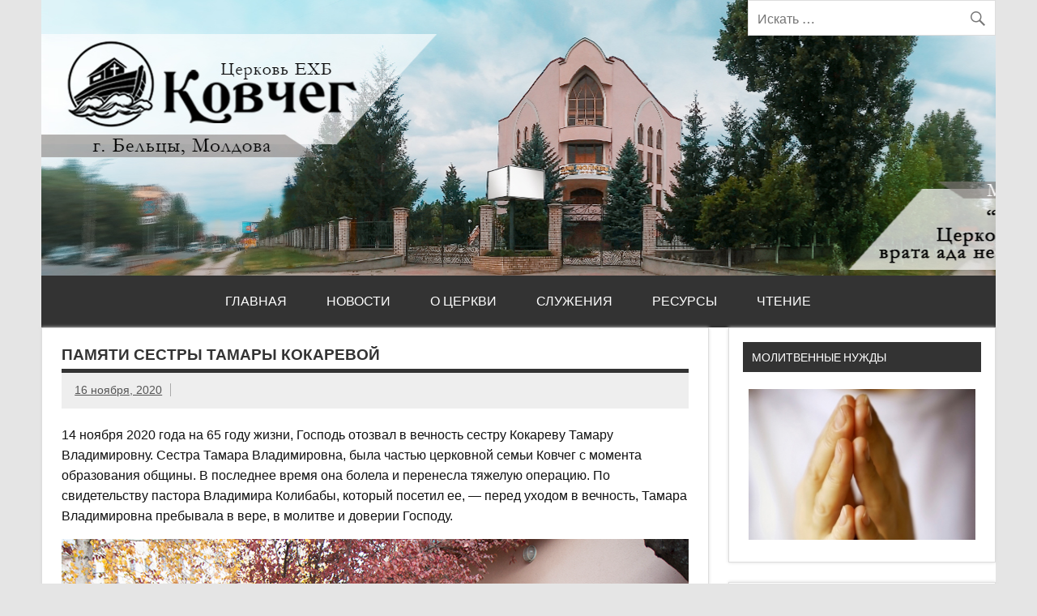

--- FILE ---
content_type: text/css
request_url: http://covceg.info/wp-content/themes/dynamic-news-lite/style.css?ver=1.6.4
body_size: 13753
content:
/*======================================
Theme Name: Dynamic News Lite
Theme URI: https://themezee.com/themes/dynamicnews/
Description: A responsive, multipurpose blogging and magazine theme with bold colors and fonts. It comes with a featured content slider and a magazine page template. Dynamic News is a trending theme on wordpress.com and we are sure you will like the WordPress.org version as well.
Version: 1.6.4
Author: ThemeZee
Author URI: https://themezee.com
Tags: two-columns, custom-background, custom-colors, custom-header, custom-menu, editor-style, rtl-language-support, blog, news, featured-image-header, featured-images, flexible-header, full-width-template, sticky-post, threaded-comments, translation-ready, theme-options, one-column, left-sidebar, right-sidebar, three-columns
Text Domain: dynamic-news-lite
Domain Path: /languages/
License: GNU General Public License v2.0
License URI: http://www.gnu.org/licenses/gpl-2.0.html
======================================*/


/* CSS Reset | http://meyerweb.com/eric/tools/css/reset/ | v2.0
-------------------------------------------------------------- */
html, body, div, span, applet, object, iframe, h1, h2, h3, h4, h5, h6, p, blockquote, pre,
a, abbr, acronym, address, big, cite, code, del, dfn, em, img, ins, kbd, q, s, samp,
small, strike, strong, sub, sup, tt, var, b, u, i, center, dl, dt, dd, ol, ul, li,
fieldset, form, label, legend, table, caption, tbody, tfoot, thead, tr, th, td,
article, aside, canvas, details, embed, figure, figcaption, footer, header, hgroup,
menu, nav, output, ruby, section, summary, time, mark, audio, video {
	margin: 0;
	padding: 0;
	border: 0;
	font-size: 100%;
	font: inherit;
	vertical-align: baseline;
}
/* HTML5 display-role reset for older browsers */
article, aside, details, figcaption, figure,
footer, header, hgroup, menu, nav, section {
	display: block;
}
body {
	line-height: 1;
}
ol, ul {
	list-style: none;
}
blockquote, q {
	quotes: none;
}
blockquote:before, blockquote:after,
q:before, q:after {
	content: '';
	content: none;
}
table {
	border-collapse: collapse;
	border-spacing: 0;
}

/* General Styles
-------------------------------------------------------------- */
html {
	font-size: 100.01%;
}
body {
	font-family: "Helvetica Neue", Helvetica, Arial, sans-serif;
	font-size: 1.0em;
	border: 0;
	color: #111;
	background-color: #e5e5e5;
}

/* Links */
a, a:link, a:visited{
	color: #e84747;
	text-decoration: none;
}
a:hover, a:active {
	text-decoration: underline;
}

/* Form Elements */
input, textarea {
	padding: 0.7em;
	background: #fff;
	border: 1px solid #ddd;
	font-size: 1.0em;
	color: #333;
	font-family: 'Ubuntu', Arial, Tahoma;
}
input[type="submit"] {
	border: none;
	color: #fff;
	background: #e84747;
}
input[type="submit"]:hover {
	background-color: #303030;
	cursor: pointer;
}

/* Clearing Floats */
.clearfix:before, .clearfix:after {
	content: " ";
	display: table;
}
.clearfix:after {
	clear: both;
}
.clearfix {
    *zoom: 1; /* For IE 6/7 only */
}

/* Make Form Elements responsive */
input, textarea, select {
	max-width: 100%;
}

/* Text meant only for screen readers. */
.screen-reader-text {
	clip: rect(1px, 1px, 1px, 1px);
	position: absolute !important;
	height: 1px;
	width: 1px;
	overflow: hidden;
}

.screen-reader-text:focus {
	background-color: #f1f1f1;
	border-radius: 3px;
	box-shadow: 0 0 2px 2px rgba(0, 0, 0, 0.6);
	clip: auto !important;
	color: #21759b;
	display: block;
	font-size: 14px;
	font-size: 0.875rem;
	font-weight: bold;
	height: auto;
	left: 5px;
	line-height: normal;
	padding: 15px 23px 14px;
	text-decoration: none;
	top: 5px;
	width: auto;
	z-index: 100000; /* Above WP toolbar. */
}

/* Basic Structure
-------------------------------------------------------------- */
#wrapper {
	max-width: 1340px;
	width: 92%;
	margin: 0 auto;
	-webkit-box-sizing: border-box;
	-moz-box-sizing: border-box;
	box-sizing: border-box;
	background: #fff;
}
#header-wrap {
	background: #fff;
}
#header {

	

	//padding: 3em;
	
	
		
	//object-fit: cover;
	//display: block;

	padding: 0;

	margin: 0;
}
#wrap {
	clear: both;
	//padding: 1.5em 1.5em 0;
	-webkit-box-sizing: border-box;
	-moz-box-sizing: border-box;
	box-sizing: border-box;
}
#content {
	float: left;
	width: 72%;
	padding-right: 1.5em;
	-webkit-box-sizing: border-box;
	-moz-box-sizing: border-box;
	box-sizing: border-box;
}
#sidebar {
	float: right;
	width: 28%;
}

/* Header
-------------------------------------------------------------- */
#logo {
	float: left;
	max-width: 100%;
}
#logo .site-title {
	display: inline-block;
	font-size: 2.5em;
	font-weight: bold;
	color: #e84747;
	font-family: 'Francois One', Tahoma, Arial;
}
#logo .site-title a:link,
#logo .site-title a:visited {
	color: #e84747;
}
#logo .site-title a:hover,
#logo .site-title a:active {
	color: #333;
	text-decoration: none;
}
#logo .site-description {
	margin-top: 0.4em;
	color: #333;
}
#logo .custom-logo {
	//margin: 0 1.5em 0 0;
	padding: 0;
	border: none;
	vertical-align: top;
	max-width: 100%;
	height: auto;
}

/* Header Content */
#header-content {
	display: inline;
	padding: 0;
	-webkit-box-sizing: border-box;
	-moz-box-sizing: border-box;
	box-sizing: border-box;
}
#header-content #header-social-icons,
#header-content #header-text,
#header-content #header-search {
	float: right;
	margin-left: 1.5em;
}
#header-content #header-text {
	margin-top: 0.3em;
	line-height: 1.4em;
	font-size: 1.3em;
	color: #777;
}
#header-content #header-search #s {
	float: right;
}

/* Header Widgets */
.header-widgets {
	float: right;
}
.header-widget {
	float: left;
	margin-left: 1.5em;
}

.header-widget ul {
	margin: 0;
	padding: 0;
}

.header-widget-title {
	font-weight: bold;
	margin: 0 0 0.5em;
}

/* Custom Header Image */
#custom-header {
	margin-top: 1px;
	text-align: center;
}
#custom-header img {
	max-width: 1340px;
	vertical-align: top;
	width: 100%;
	height: auto;
}

/* Top Navigation
-------------------------------------------------------------- */
#topnavi-wrap {
	background: #e84747;
	position: relative;
}
#topnavi-wrap #topnavi-social-icons {
	float: right;
}
#topnav-toggle {
	display: none;
}
.top-navigation-menu {
	display: inline;
	list-style-type: none;
	list-style-position: outside;
}
.top-navigation-menu li {
	float: left;
}
.top-navigation-menu a {
	display: block;
	font-size: 0.8em;
	padding: 0.9em 1em;
	text-decoration: none;
}
.top-navigation-menu a:link, .top-navigation-menu a:visited {
	color: #fff;
	text-decoration: none;
}
.top-navigation-menu a:hover {
	background: #333;
}
.top-navigation-menu ul {
	position: absolute;
	display: none;
	z-index: 99;
	color: #fff;
	background: #333;
}
.top-navigation-menu ul li{
	float: none;
	position: relative;
}
.top-navigation-menu ul a {
	min-width: 250px;
	min-width: 16rem;
	padding: 1em 1.2em;
	font-size: 0.75em;
	text-transform: none;
	-webkit-box-sizing: border-box;
	-moz-box-sizing: border-box;
	box-sizing: border-box;
}
.top-navigation-menu ul a:link, .top-navigation-menu ul a:visited {
	color: #fff;
}
.top-navigation-menu ul a:hover {
	background: rgba(255,2555,255,0.075);
}
.top-navigation-menu li ul ul {
	top: 0;
	left: 100%;
	border-left: 1px solid rgba(255,255,255,0.2);
}
.top-navigation-menu li.menu-item-has-children:hover > ul,
.top-navigation-menu li.menu-item-has-children[aria-expanded="true"] > ul {
	display: block;
}
.top-navigation-menu li.current_page_item a, .top-navigation-menu li.current-menu-item a {
	text-decoration: underline;
}
.top-navigation-menu li.current_page_item ul li a, .top-navigation-menu li.current-menu-item ul li a{
	color: #fff;
	text-decoration: none;
}
.top-navigation-menu li.current_page_item ul li a:hover, .top-navigation-menu li.current-menu-item ul li a:hover {
	text-decoration: underline;
}
.top-navigation-menu ul li.current_page_item a, .top-navigation-menu ul li.current-menu-item a {
	color: #fff;
	text-decoration: underline;
}
.top-navigation-menu ul li.current_page_item ul li a, .top-navigation-menu ul li.current-menu-item ul li a{
	text-decoration: none;
}

/* Mega Menu Styling */
.top-navigation-menu .mega-menu-content .mega-menu-widget ul li a:hover,
.top-navigation-menu .mega-menu-content .mega-menu-widget ul li a:active {
	color: rgba(255,255,255,0.6);
}

/* Navigation Menu
-------------------------------------------------------------- */
#mainnav-toggle, #mainnav-icon, .sidebar-navigation-toggle, .sidebar-closing-toggle {
	display: none;
}
#navi-wrap {
	background: #333;
	/*display: flex;*/
	/*justify-content: center;*/
	margin: 0 auto;
}
.menu_center {
	display: flex;
	justify-content: center;
}
.main-navigation-menu {
	/*margin-left: 17%;*/
	/*float: left;*/
	width: 100%;
	list-style-type: none;
	list-style-position: outside;
	position: relative;
	box-sizing: border-box;
}
.main-navigation-menu li{
	
	float: left;
	margin-right: 1px;
}
.main-navigation-menu a {
	display: block;
	padding: 1.5em;
	text-transform: uppercase;
	text-decoration: none;
	font-size: 1.0em;
	/*font-family: 'Corsa Grotesk'; !* Aa?ieoo?a o?eooa *!   src: url(http://covceg.info/fonts/17646.otf); !* Ioou e oaeeo ni o?eooii *!*/
	-webkit-transition: all 0.1s ease-out;
	-moz-transition: all 0.1s ease-out;
	-ms-transition: all 0.1s ease-out;
	-o-transition: all 0.1s ease-out;
	transition: all 0.1s ease-out;
}
.main-navigation-menu a:link, .main-navigation-menu a:visited{
	color: #fff;
	text-decoration: none;
}
.main-navigation-menu a:hover {
	background: #e84747;
}
.main-navigation-menu ul {
	position: absolute;
	display: none;
	z-index: 99;
	background: #fff;
	box-shadow: 0 0 2px #444;
}
.main-navigation-menu ul li{
	float: none;
	position: relative;
	margin: 0;
}
.main-navigation-menu ul a {
	min-width: 250px;
	min-width: 16rem;
	padding: 1em;
	font-weight: normal;
	color: #333;
	-webkit-box-sizing: border-box;
	-moz-box-sizing: border-box;
	box-sizing: border-box;
}
.main-navigation-menu ul a:link, .main-navigation-menu ul a:visited{
	color: #333;
	font-size: 0.9em;
	text-decoration: none;
}
.main-navigation-menu ul a:hover {
	color: #fff;
	background: #e84747;
}
.main-navigation-menu li ul ul {
	top: 0;
	left: 100%;
}
.main-navigation-menu li.menu-item-has-children:hover > ul,
.main-navigation-menu li.page_item_has_children:hover > ul,
.main-navigation-menu li.menu-item-has-children[aria-expanded="true"] > ul {
	display: block;
}
.main-navigation-menu li.current_page_item a, .main-navigation-menu li.current-menu-item a {
	text-decoration: underline;
}
.main-navigation-menu li.current_page_item ul li a, .main-navigation-menu li.current-menu-item ul li a{
	text-decoration: none;
}
.main-navigation-menu ul li.current_page_item a, .main-navigation-menu ul li.current-menu-item a {
	text-decoration: underline;
}
.main-navigation-menu ul li.current_page_item ul li a, .main-navigation-menu ul li.current-menu-item ul li a{
	text-decoration: none;
}

/* Mega Menu Styling */
.mega-menu-content {
	line-height: 1.5;
}
.mega-menu-content .mega-menu-widget .mega-menu-widget-header-title {
	font-weight: bold;
}
.main-navigation-menu .mega-menu-content .widget_meta ul li a,
.main-navigation-menu .mega-menu-content .widget_pages ul li a,
.main-navigation-menu .mega-menu-content .widget_categories ul li a,
.main-navigation-menu .mega-menu-content .widget_archive ul li a {
	display: block;
	padding: 0.5em 0.75em;
}
.main-navigation-menu .mega-menu-content .mega-menu-widget .entry-meta,
.main-navigation-menu .mega-menu-content .mega-menu-widget .entry-meta span:before {
	color: #555;
}

/* Widget Styling
-------------------------------------------------------------- */
.widget {
	margin-bottom: 1.5em;
	box-shadow: 0 0 4px #ddd;
	border: 1px solid #ddd;
	padding: 1.5em;
	background: #fff;
	-ms-word-wrap: break-word;
	word-wrap: break-word;
}
.widgettitle {
	font-size: 0.9em;
	font-family: 'Ubuntu', Arial, Tahoma;
	padding: 0.8em;
	margin: -0.5em -0.5em 1.5em -0.5em;
	background: #333;
	color: #fff;
	text-transform: uppercase;
}
.widget .textwidget {
	line-height: 1.5em;
}
.widget .textwidget p {
	margin-bottom: 1em;
}
.widget ul, .widget ol {
	line-height: 1.5em;
}
.widget ul {
	list-style: circle inside;
	color: #555;
}
.widget ul .children, .widget ol .children {
	padding: 0;
	margin: 0.5em 0 0.5em 1em;
}
.widget a:link, .widget a:visited  {
	text-decoration: none;
	color: #e84747;
}
.widget a:hover, .widget a:active {
	text-decoration: underline;
}
.widget img {
	max-width: 100%;
	height: auto;
}
.widgettitle a:link, .widgettitle a:visited  {
	color: #fff;
}

/* Custom Widgets
-------------------------------------------------------------- */

/* Theme Search Widget */
.search-form {
	display: block;
	position: relative;
	width: 100%;
	margin: 0;
	padding: 0;
	overflow:hidden;
}
.search-form .screen-reader-text {
	display: none;
}
.search-form .search-field {
	display: inline-block;
	margin: 0;
	width: 100%;
	padding: 0.7em 45px 0.7em 0.7em;
	background: #fff;
	border: 1px solid #ddd;
	font-size: 1.0em;
	color: #333;
	-webkit-box-sizing: border-box;
	-moz-box-sizing: border-box;
	box-sizing: border-box;
	-webkit-appearance: none;
}
.search-form .search-submit {
	position: absolute;
	top: 0;
	right: 0;
	border: none;
	background: transparent;
	padding: 0.8em 0.7em 0 0;
	cursor: pointer;
}
.search-form .search-submit .genericon-search {
	display: inline-block;
	width: 24px;
	height: 24px;
	-webkit-font-smoothing: antialiased;
	-moz-osx-font-smoothing: grayscale;
	font-size: 24px;
	line-height: 1;
	font-family: 'Genericons';
	text-decoration: inherit;
	font-weight: normal;
	font-style: normal;
	vertical-align: text-bottom;
	color: #777;
	content: '\f400';
}
.search-form .search-submit:hover .genericon-search {
	color: #333;
}

/* Theme Calendar Widget */
#wp-calendar {
	margin: 0;
	width: 100%;
	color: #444;
	line-height: 1.6em;
}
#wp-calendar th,
#wp-calendar td,
#wp-calendar caption {
	text-align: center;
}
#wp-calendar caption {
	padding: 0.4em 0;
	margin: 0 -0.4em 0.8em;
	text-align: center;
	text-transform: uppercase;
	font-size: 0.9em;
	border-top: 1px solid #eee;
	border-bottom: 1px solid #eee;
}
#wp-calendar th {
	font-weight: bold;
	font-size: 0.85em;
	padding-bottom: 0.6em;
}
#wp-calendar tbody td {
	color: #888;
}
#wp-calendar tbody td a {
	font-weight: bold;
}
#wp-calendar tbody #today {
	font-weight: bold;
	color: #333;
}
#wp-calendar tfoot tr td {
	padding-top: 0.8em;
}
#wp-calendar #prev {
	text-align: left;
}
#wp-calendar #next {
	padding-right: 0.4em;
	text-align: right;
}


/* Posts and Pages
-------------------------------------------------------------- */
.type-post, .type-page, .type-attachment  {
	margin: 0 0 1.5em 0;
	padding: 0.8em 1.5em 1.5em;
	box-shadow: 0 0 4px #ddd;
	border: 1px solid #ddd;
	background: #fff;
}
.page-title, .entry-title {
	font-weight: bold;
	font-family: 'Francois One', Tahoma, Arial;
	color: #333;
	line-height: 1.4em;
	-ms-word-wrap: break-word;
	word-wrap: break-word;
	text-transform: uppercase;
	padding: 0.3em 0;
	border-bottom: 5px solid #333;
}
.page-title {
    font-size: 1.8em;
}
.entry-title {
    font-size: 1.2em;
}
.entry-title a:link, .entry-title a:visited {
	color: #333;
	text-decoration: none;
}
.entry-title a:hover, .entry-title a:active{
	color: #e84747;
}
.sticky {
	border-left: 10px solid #ccc;
}

/* Page Links | wp_link_pages() */
.page-links {
	margin: 0;
	word-spacing: 1em;
}

/* Postmeta */
.entry-meta {
	display: block;
	color: #333;
	margin: 0;
	padding: 0.7em 1em;
	background: #eee;
}
.entry-meta .meta-date, .entry-meta .meta-author,
.entry-meta .meta-comments, .entry-meta .post-edit-link {
	font-size: 0.9em;
	line-height: 1.5em;
}
.entry-meta a:link, .entry-meta a:visited {
	color: #555;
	text-decoration: underline;
}
.entry-meta a:hover, .entry-meta a:active{
	text-decoration: none;
}
.entry-meta .sep  {
	padding-right: 0.7em;
	margin-right: 0.8em;
	border-right: 1px solid #aaa;
}
.entry-meta .post-edit-link  {
	float: right;
}
.postinfo {
	clear: both;
	line-height: 1.5em;
}
.postinfo .meta-category {
	display: block;
	color: #333;
	margin: 0;
	font-size: 0.9em;
}
.postinfo .meta-category a {
	display: inline-block;
	float: left;
	color: #fff;
	background: #333;
	padding: 0.4em 1em;
	margin: 0 1px 1px 0;
}
.postinfo .meta-category a:hover, .postinfo .meta-category a:active {
	background: #e84747;
	text-decoration: none;
}
.postinfo .meta-tags {
	display: block;
	margin: 0.5em 0;
}
/* Read more Link */
.more-link {
	display: inline-block;
	margin: 0.5em 0;
	padding: 0.6em 1em;
	text-decoration: none;
	color: #fff;
	text-transform: uppercase;
	background-color: #e84747;
}
.more-link:link, .more-link:visited  {
	color: #fff;
}
.more-link:hover, .more-link:active {
	background-color: #303030;
	text-decoration: none;
}
.content-excerpt .more-link  {
	margin: 0.5em 0 1em;
}

/* Post Navigation */
.post-navigation {
	margin: 0 0 1.5em 0;
	padding: 0.8em 1em;
	color: #333;
	background: #fff;
	border: 1px solid #ddd;
	box-shadow: 0 0 4px #ddd;
}
.post-navigation .nav-links:before,
.post-navigation .nav-links:after {
	content: "";
	display: table;
}
.post-navigation .nav-links:after {
	clear: both;
}
.post-navigation .nav-links .nav-previous {
	float: left;
}
.post-navigation .nav-links .nav-next {
	float: right;
}

/* Archives and Search Heading */
.page-header {
	background: #fff;
	padding: 1.2em 1.5em;
	margin-bottom: 1.5em;
	box-shadow: 0 0 4px #ddd;
	border: 1px solid #ddd;
}
.archive-title {
	color: #333;
	font-weight: bold;
	text-transform: uppercase;
}
.archive-title span{
	color: #e84747;
}
.archive-description {
	line-height: 1.6;
	margin-top: 1em;
}

/* Content Pagination */
.post-pagination {
	margin-bottom: 1.5em;
	font-weight: bold;
	//padding: 0.8em 1em;
	color: #333;
	box-shadow: 0 0 4px #ddd;
	border: 1px solid #ddd;
	background: #fff;
	text-transform: uppercase;
	display: block;
}
.post-pagination a {
	padding: 0.6em 0.8em;
	margin-right: 0.2em;
	display: inline-block;
    text-align: center;
	text-decoration: none;
	color: #333;
}
.post-pagination a:link, .post-pagination a:visited {
	color: #333;
}
.post-pagination a:hover {
	color: #e84747;
}
.post-pagination .current {
	padding: 0.5em 0.9em;
	margin-right: 0.2em;
	color: #e84747;
	text-decoration: underline;
}

/* Infinite Scroll Pagination */
.infinite-scroll .post-pagination {
	display: none;
}
.infinite-scroll #infinite-handle span {
	display: inline-block;
	margin-bottom: 1.5em;
	padding: 0.6em 1em;
	line-height: 1.5;
	font-size: 1em;
	text-align: center;
	text-decoration: none;
	text-transform: uppercase;
	color: #fff;
	background-color: #e84747;
}
.infinite-scroll #infinite-handle span:hover {
	background-color: #303030;
}

/* Breadcrumbs */
.breadcrumbs {
	margin-bottom: 1em;
	padding: 0.7em 1em;
	color: #333;
	box-shadow: 0 0 4px #ddd;
	border: 1px solid #ddd;
	background: #fff;
}
.breadcrumbs .trail-browse,
.breadcrumbs .trail-items,
.breadcrumbs .trail-items li {
	display: inline;
	line-height: 1.4;
}
.breadcrumbs .trail-browse {
	margin-right: 0.5em;
}
.breadcrumbs .trail-items {
	list-style: none;
}
.breadcrumbs .trail-items li::after {
	content: "\00bb"; /* Raquo */
	padding: 0 0.5em;
}
.trail-separator-slash .trail-items li::after { content: "\002F"; }
.trail-separator-dash .trail-items li::after { content: "\2013"; }
.trail-separator-bull .trail-items li::after { content: "\2022"; }
.trail-separator-arrow-bracket .trail-items li::after { content: "\003e"; }
.trail-separator-raquo .trail-items li::after { content: "\00bb"; }
.trail-separator-single-arrow .trail-items li::after { content: "\2192"; }
.trail-separator-double-arrow .trail-items li::after { content: "\21D2"; }
.breadcrumbs .trail-items li:last-of-type::after {
	display: none;
}

/* Text Elements
-------------------------------------------------------------- */
.entry {
	line-height: 1.6em;
	margin: 0.5em 0;
	-ms-word-wrap: break-word;
	word-wrap: break-word;
}
.entry p, .comment p {
	margin: 0.75em 0;
}
.entry h1, .comment h1,
.entry h2, .comment h2,
.entry h3, .comment h3,
.entry h4, .comment h4,
.entry h5, .comment h5,
.entry h6, .comment h6 {
	color: #222;
	font-weight: bold;
	line-height: 1.0em;
	margin: 1.2em 0 0.3em;
}
.entry h1, .comment h1 {
	font-size: 3.0em;
}
.entry h2, .comment h2 {
	font-size: 2.0em;
}
.entry h3, .comment h3 {
	font-size: 1.5em;
}
.entry h4, .comment h4 {
	font-size: 1.25em;
}
.entry h5, .comment h5 {
	font-size: 1.125em;
	margin: 1.3em 0 0;
}
.entry h6, .comment h6 {
	font-size: 1.0em;
	margin: 1.3em 0 0;
}
.entry ul, .comment ul{
	list-style: square inside;
	margin: 0 0 1.5em 2em;
}
.entry ol, .comment ol{
	list-style: decimal inside;
	margin: 0 0 1.5em 2em;
}
.entry ol ol, .comment ol ol{
	list-style: upper-alpha inside;
}
.entry ol ol ol, .comment ol ol ol{
	list-style: lower-roman inside;
}
.entry ol ol ol ol, .comment ol ol ol ol{
	list-style: lower-alpha inside;
}
.entry ul ul, .comment ul ul,
.entry ol ol, .comment ol ol,
.entry ul ol, .comment ul ol
.entry ol ul, .comment ol ul {
	margin-bottom: 0.2em;
}
dl {
	margin: 1em 0;
}
dt {
	font-weight: bold;
}
dd {
	margin-bottom: 1.5em;
}
strong, b {
	font-weight: bold;
}
cite,
em,
i {
	font-style: italic;
}
big, .big_tag {
	font-size: 1.3em;
}
ins {
	text-decoration: none;
}
hr {
	margin-bottom: 1.5em;
	height: 1px;
	border: 0;
	background-color: #ccc;
}
code, pre {
	overflow: auto;
	margin-bottom: 1.5em;
	padding: 1.5em;
	max-width: 100%;
	border: 1px solid #e5e5e5;
	background: #f5f5f5;
	font-size: 15px;
	font-size: 0.9375rem;
	font-family: "Courier 10 Pitch", Courier, monospace;
	line-height: 1.6;
}
del, strike, s{
	text-decoration: line-through;
}
small {
	font-size: 0.7em;
}
abbr,
acronym {
	border-bottom: 1px dotted #666;
	cursor: help;
}
sup,
sub {
	height: 0;
	line-height: 1;
	position: relative;
	vertical-align: baseline;
	font-size: 0.8em;
}
sup {
	bottom: 1ex;
}
sub {
	top: .5ex;
}
.entry var, .entry kbd, .entry tt, .entry .tt_tag {
	font-size: 1.1em;
	font-family: "Courier 10 Pitch", Courier, monospace;
}
blockquote {
	margin: 0 0 1.5em;
	padding-left: 1.25em;
	border-left: 4px solid #303030;
	color: #777;
	font-style: italic;
	font-size: 18px;
	font-size: 1.125rem;
}

blockquote cite,
blockquote small {
	display: block;
	margin-top: 1em;
	color: #303030;
	font-size: 16px;
	font-size: 1rem;
	line-height: 1.75;
}

blockquote cite:before,
blockquote small:before {
	content: "\2014\00a0";
}

blockquote em,
blockquote i,
blockquote cite {
	font-style: normal;
}

blockquote > :last-child {
	margin-bottom: 0.5em;
}
.entry table {
	border-collapse: collapse;
	border-spacing: 0;
	border: 1px solid #ddd;
	margin: 1em 0;
	text-align: left;
	width: 100%;
}
.entry tr th,
.entry thead th {
	background: #e5e5e5;
	font-weight: bold;
	padding: 0.2em 1em;
}
.entry tr td {
	border-top: 1px solid #ddd;
	padding: 0.2em 1em;
}
.entry tr.alternate td {
	background: #f5f5f5;
}

/* Images | Gallery | Videos
-------------------------------------------------------------- */
article .wp-post-image {
	max-width: 100%;
	margin: 1em 0 0;
	height: auto;
}
.entry img {
	max-width: 100%;
	height: auto;
}
.wp-caption {
	max-width: 100%;
	height: auto;
	text-align: center;
	margin: 1em 0;
}
.wp-caption .wp-caption-text {
	margin: 0;
	padding: 0;
	font-size: 0.9em;
	text-align: center;
}
.alignleft {
	float: left;
	display: inline;
	margin: 1em 2em 1em 0;
}
.alignright	{
	float: right;
	display: inline;
	margin: 1em 0 1em 2em;
}
.aligncenter {
	margin: 1em auto;
	display: block;
}

/* Gallery Styling */
.gallery {
	padding-top: 1em;
}
.gallery-item {
	padding: 0.3em 1em 0 0;
	-webkit-box-sizing: border-box;
	-moz-box-sizing: border-box;
	box-sizing: border-box;
}
.gallery img {
	margin: 0;
	padding: 0;
	border: none !important;
	-webkit-box-sizing: border-box;
	-moz-box-sizing: border-box;
	box-sizing: border-box;
}
.gallery-caption {
	max-width: 100%;
	height: auto;
	text-align: center;
	margin: 0.5em 0;
}

/* Make Vidoes responsive */
embed, iframe, object, video {
	max-width: 100%;
}

/* Image.php Navigation */
#image-nav {
	margin: 1.5em 0;
	padding: 0.6em 1em;
	font-weight: bold;
	color: #333;
	box-shadow: 0 0 4px #ddd;
	border: 1px solid #ddd;
	background: #fff;
	text-transform: uppercase;
}
#image-nav .nav-previous {
	float: left;
}
#image-nav .nav-next {
	float: right;
}
#image-nav .nav-previous a, #image-nav .nav-next a {
	font-size: 0.9em;
	text-decoration: none;
	color: #e84747;
}
#image-nav .nav-previous a:hover, #image-nav .nav-next a:hover {
	text-decoration: underline;
}

/* Social Icons | based upon http://kovshenin.com/2014/social-menus-in-wordpress-themes/
-------------------------------------------------------------- */
.social-icons-menu {
	list-style-type: none;
	list-style-position: outside;
	line-height: 1em;
}
.social-icons-menu li {
	float: left;
	margin: 0 1px 1px 0;
	padding: 0;
}
.social-icons-menu li a {
	position: relative;
	display: inline-block;
	padding: 0.8em;
	background: #e84747;
	text-decoration: none;
	color: #fff;
}
.social-icons-menu li a:hover {
	text-decoration: none;
	background: #333;
}
.social-icons-menu li a:before {
	color: #fff;
	display: inline-block;
	-webkit-font-smoothing: antialiased;
	-moz-osx-font-smoothing: grayscale;
	font-size: 16px;
	line-height: 1;
	font-family: 'Genericons';
	text-decoration: inherit;
	vertical-align: top;
}
.social-icons-menu li a .screen-reader-text {
	display: none;
}
.social-icons-wrap .social-icons-hint {
	font-size: 0.8em;
	color: #777;
	max-width: 300px;
	line-height: 1.2em;
}

/* Add Genericons */
.social-icons-menu li a:before { content: '\f408'; } /* Default Icon */
.social-icons-menu li a[href*="codepen.io"]:before  { content: '\f216'; }
.social-icons-menu li a[href*="digg.com"]:before { content: '\f221'; }
.social-icons-menu li a[href*="dribbble.com"]:before { content: '\f201'; }
.social-icons-menu li a[href*="facebook.com"]:before { content: '\f203'; }
.social-icons-menu li a[href*="flickr.com"]:before { content: '\f211'; }
.social-icons-menu li a[href*="plus.google.com"]:before { content: '\f206'; }
.social-icons-menu li a[href*="github.com"]:before { content: '\f200'; }
.social-icons-menu li a[href*="instagram.com"]:before { content: '\f215'; }
.social-icons-menu li a[href*="linkedin.com"]:before { content: '\f207'; }
.social-icons-menu li a[href*="pinterest.com"]:before { content: '\f209'; }
.social-icons-menu li a[href*="polldaddy.com"]:before { content: '\f217'; }
.social-icons-menu li a[href*="getpocket.com"]:before { content: '\f224'; }
.social-icons-menu li a[href*="reddit.com"]:before { content: '\f222'; }
.social-icons-menu li a[href*="spotify.com"]:before { content: '\f515'; }
.social-icons-menu li a[href*="skype.com"]:before,
.social-icons-menu li a[href*="skype:"]:before { content: '\f220'; }
.social-icons-menu li a[href*="stumbleupon.com"]:before { content: '\f223'; }
.social-icons-menu li a[href*="tumblr.com"]:before { content: '\f214'; }
.social-icons-menu li a[href*="twitter.com"]:before { content: '\f202'; }
.social-icons-menu li a[href*="twitch.tv"]:before { content: '\f516'; }
.social-icons-menu li a[href*="vimeo.com"]:before  { content: '\f212'; }
.social-icons-menu li a[href*="wordpress.org"]:before,
.social-icons-menu li a[href*="wordpress.com"]:before { content: '\f205'; }
.social-icons-menu li a[href*="youtube.com"]:before { content: '\f213'; }
.social-icons-menu li a[href*="newsletter"]:before,
.social-icons-menu li a[href*="mailto"]:before { content: '\f410'; }
.social-icons-menu li a[href*="/feed"]:before,
.social-icons-menu li a[href*="/feed/"]:before,
.social-icons-menu li a[href*="?feed=rss2"]:before,
.social-icons-menu li a[href*="feedburner.google.com"]:before,
.social-icons-menu li a[href*="feedburner.com"]:before { content: '\f413'; }

/* Top Navigation Social Icons */
#topnavi-social-icons .social-icons-menu li a {
	padding: 0.6em;
}

/* Gutenberg Blocks
--------------------------------------------------------------*/

/* Audio */
.wp-block-audio audio {
	width: 100%;
}

/* Gallery */
.wp-block-gallery,
.entry .wp-block-gallery {
	margin: 0 0 1.5em;
}

/* Separator */
.wp-block-separator {
	height: 2px;
}

.wp-block-separator:not(.is-style-wide):not(.is-style-dots) {
	max-width: 100px;
}

/* Quote */
.wp-block-quote.is-style-large {
	border: none;
	margin: 0 0 1.5em;
	padding: 0;
	font-size: 28px;
	font-size: 1.75rem;
}

.wp-block-quote.is-style-large p {
	margin-bottom: 0.5em;
	font-size: inherit;
	font-style: inherit;
	line-height: inherit;
}

.wp-block-quote.is-style-large cite {
	text-align: inherit;
}

/* Pullquote */
.wp-block-pullquote {
	margin-bottom: 1.5em;
	padding: 1.5em 0;
    border-bottom: 4px solid #ccc;
    border-top: 4px solid #ccc;
}

.wp-block-pullquote blockquote {
	border: none;
	margin: 0;
	padding: 0;
	font-size: 28px;
	font-size: 1.75rem;
}

.wp-block-pullquote blockquote p {
	margin-bottom: 0.5em;
}

/* Cover */
.wp-block-cover {
	display: flex;
}

.wp-block-cover-text {
	margin-top: 0;
	margin-bottom: 0;
}

/* Block Text Colors */
.has-primary-color {
	color: #e84747;
}

.has-white-color {
	color: #ffffff;
}

.has-light-gray-color {
	color: #f0f0f0;
}

.has-dark-gray-color {
	color: #777777;
}

.has-black-color {
	color: #303030;
}

/* Block Background Colors */
.has-primary-background-color {
	background-color: #e84747;
}

.has-white-background-color {
	background-color: #ffffff;
}

.has-light-gray-background-color {
	background-color: #f0f0f0;
}

.has-dark-gray-background-color {
	background-color: #777777;
}

.has-black-background-color {
	background-color: #303030;
}

/* Comments
-------------------------------------------------------------- */
#comments {
	margin: 0 0 1.5em 0;
	padding: 1em 1.5em;
	background: #fff;
	box-shadow: 0 0 4px #ddd;
	border: 1px solid #ddd;
}
#comments .comments-title, #respond #reply-title {
	font-weight: bold;
	font-family: 'Francois One', Tahoma, Arial;
	color: #555;
	line-height: 1.4em;
	-ms-word-wrap: break-word;
	word-wrap: break-word;
	text-transform: uppercase;
	padding: 0.3em 0;
	border-bottom: 5px solid #555;
	font-size: 1.5em;
}
.commentlist {
	display: block;
	margin: 1.5em 0;
}
.commentlist .comment{
	display: block;
	margin: 1.5em 0 0;
	list-style: none;
	line-height: 1.5em;
	-ms-word-wrap: break-word;
	word-wrap: break-word;
}
.commentlist .comment .avatar {
	float: left;
	margin: 1em 1.5em 0.5em 0;
}
.commentlist .comment .avatar:after {
	clear: both;
}
.comment-author {
	line-height: 1.5em;
	background: #eee;
}
.comment-author .comment-meta {
	display: inline-block;
	font-size: 0.8em;
	margin: 0.5em 1.2em 0;
	-ms-word-wrap: break-word;
	word-wrap: break-word;
	color: #222;
}
.comment-author .fn {
	display: inline-block;
	float: left;
	font-family: 'Francois One', Tahoma, Arial;
	font-size: 1.0em;
	color: #fff;
	background: #333;
	padding: 0.4em 1em;
}
.comment-meta a:link, .comment-meta a:visited,
.comment-meta a:active, .comment-meta a:hover {
	color: #222;
}
.comment-author .fn a:link, .comment-author .fn a:visited {
	color: #fff;
	text-decoration: underline;
}
.comment-author .fn a:hover, .comment-author .fn a:active {
	text-decoration: none;
}
.bypostauthor .fn, .comment-author-admin .fn {
	background: #e84747;
}
#comments .children {
	margin-left: 1.5em;
}
.nocomments {
	color: #444;
	padding: 1em;
}
.commentlist .pingback {
	display: block;
	margin: 0.6em 0 0;
	padding: 0.8em 0 0;
	border-top: 1px solid #ddd;
	list-style: none;
	line-height: 1.3em;
}

/* Comment Pagination */
.comment-pagination {
	font-size: 0.9em;
	padding: 0 1em;
	background: #eee;
	margin-bottom: 1.5em;
}
.comment-pagination .alignleft {
	float: left;
}
.comment-pagination .alignright {
	float: right;
}

/* Comment Form */
#respond {
	margin: 0;
}
#commentform {
	padding: 1em 0 0;
}
#commentform p {
	margin: 1em 0;
}
#commentform input[type="text"], #commentform textarea {
	display: inline-block;
	width: 100%;
	-webkit-box-sizing: border-box;
	-moz-box-sizing: border-box;
	box-sizing: border-box;
}
#commentform label {
	display: block;
	margin: 0.6em 0 0.2em;
}
#commentform #submit {
	display: block;
	border: none;
	margin-top: 1em;
	padding: 1em 4em;
	text-decoration: none;
	color: #fff;
	background: #e84747;
}
#commentform #submit:hover {
	background-color: #303030;
	cursor: pointer;
	text-decoration: none;
}

/* Page Templates
-------------------------------------------------------------- */

/* Fullwidth Template */
.template-fullwidth #content {
	float: none;
	width: 100%;
	padding: 0;
}

/* Front Page Template and Widgets
-------------------------------------------------------------- */

/* Front Page Slideshow */
#frontpage-slider-wrap {
	padding: 0;
	margin-bottom: 2.6em;
	/* All other Slideshow Styles in flexslider.css */
}

.frontpage-magazine-no-widgets, .frontpage-slider-empty-posts {
	line-height: 1.5em;
	margin-bottom: 1.5em;
}

/* Category Posts Widgets */
#frontpage-magazine-widgets .widgettitle {
	margin: 0 0 1.5em 0;
}
.widget-category-posts {
	margin-bottom: -1em;
}
.widget-category-posts .widgettitle .category-archive-link {
	float: right;
}
.widget-category-posts .widgettitle .category-archive-link .genericon-category {
	display: inline-block;
	-webkit-font-smoothing: antialiased;
	-moz-osx-font-smoothing: grayscale;
	line-height: 1;
	font-size: 21px;
	font-family: 'Genericons';
	text-decoration: inherit;
	vertical-align: top;
	content: '\f301';
	margin-top: -4px;
}
.widget-category-posts .widgettitle .category-archive-link .genericon-category:hover {
	text-decoration: none;
}
.widget-category-posts .type-post {
	margin: 0;
	padding: 0;
	border: none;
	box-shadow: none;
}
.widget-category-posts .more-link:link, .widget-category-posts .more-link:visited  {
	color: #fff;
}
.widget-category-posts .more-link:hover, .widget-category-posts .more-link:active {
	text-decoration: none;
}
.widget-category-posts .big-post .entry-title {
	font-size: 1.1em;
}
.widget-category-posts .big-post .wp-post-image {
	margin: 0 0 0.5em 0;
}
.widget-category-posts .small-post {
	float: left;
	display: block;
	width: 100%;
	margin: 0 0 1em 0;
	background: #eee;
}
.widget-category-posts .small-post .wp-post-image {
	float: left;
	margin: 0 0.8em 0 0;
	max-width: 30%;
}
.widget-category-posts .small-post .small-post-content {
	padding: 0.4em 0.8em;
}
.widget-category-posts .small-post .entry-title {
	border: none;
	margin: 0;
	font-size: 0.95em;
	font-family: 'Ubuntu', Arial, Tahoma;
}
.widget-category-posts .small-post .entry-meta {
	display: inline-block;
	background: none;
	padding: 0 0.3em 0.3em 0;
	font-size: 0.9em;
}
.widget-category-posts .small-post .entry-meta .sep  {
	padding-right: 0.4em;
	margin-right: 0.6em;
	border-right: 1px solid #aaa;
}

/* Category Posts Boxed Widget */
#widget-category-posts-boxed .big-post {
	float: left;
	width: 50%;
	padding-right: 1.5em;
	-webkit-box-sizing: border-box;
	-moz-box-sizing: border-box;
	box-sizing: border-box;
}
#widget-category-posts-boxed .small-posts {
	width: 50%;
	margin-left: 50%;
}

/* Category Posts Grid Widget */
#widget-category-posts-grid .category-posts-grid-row {
	margin-right: -1.5em;
}
#widget-category-posts-grid .category-posts-grid-row.small-post-row {
	margin-right: -1em;
}
#widget-category-posts-grid .category-posts-grid-row .big-post,
#widget-category-posts-grid .category-posts-grid-row .small-post-wrap {
	float: left;
	width: 50%;
	padding-right: 1.5em;
	-webkit-box-sizing: border-box;
	-moz-box-sizing: border-box;
	box-sizing: border-box;
}
#widget-category-posts-grid .category-posts-grid-row.small-post-row .small-post-wrap {
	padding-right: 1em;
}

/* Front Page Category Area Thre (two columns) */
#widget-category-posts-columns .category-posts-column-left {
	float: left;
	width: 50%;
	padding-right: 0.75em;
	-webkit-box-sizing: border-box;
	-moz-box-sizing: border-box;
	box-sizing: border-box;
}
#widget-category-posts-columns .category-posts-column-right {
	margin-left: 50%;
	width: 50%;
	padding-left: 0.75em;
	-webkit-box-sizing: border-box;
	-moz-box-sizing: border-box;
	box-sizing: border-box;
}
#widget-category-posts-columns .category-posts-columns .big-post {
	margin-bottom: 1.5em;
}

/* Single Category Post ) */
#widget-category-posts-single .single-post {
	margin: 0 0 1.2em 0;
}
#widget-category-posts-single .single-post .wp-post-image {
	margin: 0 0 0.5em 0;
}

/* Footer
-------------------------------------------------------------- */
#footer-wrap {
	background: #333;
}
#footer {
	padding: 1em 1.5em;
	color: #fff;
	background: rgba(255, 255, 255, 0.05);
}
#footer a {
	color: #bbb;
}
#footer a:hover {
	color: #fff;
}
#footer #footer-text {
	float: right;
	font-size: 0.9em;
}

/* Footer Navigation Menu */
#footernav {
	float: left;
}
#footernav-menu {
	float: left;
	list-style-type: none;
	list-style-position: outside;
	position: relative;
}
#footernav-menu li {
	float: left;
	position: relative;
	margin-right: 2em;
}
#footernav-menu a {
	display: inline-block;
	text-decoration: none;
	font-size: 0.9em;
}
#footernav-menu a:link, #footernav-menu a:visited{
	color: #fff;
	text-decoration: none;
}
#footernav-menu a:hover {
	text-decoration: underline;
}

/*============================ MEDIA QUERIES ============================*/

/* Small screens | <1120px */
@media only screen and (max-width: 70em) {
	#wrapper {
		width: 94%;
	}
}
/* Smaller screens | <1120px */
@media only screen and (max-width: 65em) {
	#wrapper {
		width: 96%;
	}
	.widget, .type-post, .type-page, .type-attachment, .page-header, .post-pagination,  #comments {
		box-shadow: none;
		border: none;
		padding: 0;
	}
	.widgettitle {
		margin: 0 0 1.5em 0;
	}
}
/* Tablets (landscape) | <960px */
@media only screen and (max-width: 60em) {
	#wrapper {
		width: 100%;
		padding: 5px;
	}
	#header {
		padding: 2em;
	}
	#content {
		float: none;
		width: 100%;
		padding-right: 0;
	}
	#header-content #header-social-icons,
	#header-content #header-text,
	#header-content #header-search,
	#header-content .header-widgets {
		display: none;
		margin: 0;
	}
	.mobile-header-social #header-content #header-social-icons,
	.mobile-header-search #header-content #header-search,
	.mobile-header-text #header-content #header-text,
	.mobile-header-widgets #header-content .header-widgets {
		display: inline-block;
		margin: 0;
	}
	.mobile-header-none #logo {
		float: none;
		width: 100%;
		text-align: center;
	}

	.widget, .type-post, .type-page, .type-attachment, .page-header, .post-pagination,  #comments {
		box-shadow: 0 0 4px #ddd;
		border: 1px solid #ddd;
		padding: 1.5em;
	}
	.widgettitle {
		margin: -0.5em -0.5em 1.5em -0.5em;
	}
	.type-post, .type-page, .type-attachment {
		padding: 0.8em 1.5em 1.5em;
	}
	#comments {
		padding: 1em 1.5em;
	}

	/* Mobile Navigation */

	/* Reset */
	#mainnav, .main-navigation-menu, .main-navigation-menu li, .main-navigation-menu a, .main-navigation-menu ul,
	.main-navigation-menu ul a, .main-navigation-menu ul ul, .main-navigation-menu li ul ul
	{
		margin: 0;
		padding: 0;
		position: static;
		float: none;
		display: inline;
		font-size: 1.0em;
		border: none;
		box-shadow: none;
		background: none;
		top: auto;
		left: auto;
	}
	.main-navigation-menu li,
	.main-navigation-menu ul,
	.main-navigation-menu li ul ul,
	.main-navigation-menu .mega-menu-item .mega-menu-content,
	.main-navigation-menu .mega-menu-item .mega-menu-content .mega-menu-widget {
		position: static;
		display: block;
		left: auto;
		top: auto;
		clear: left;
	}

	/* Main Navigation Toggle */
	#mainnav {
		margin: 1.5em 0;
		float: none;
	}
	#mainnav-toggle {
		display: block;
		width: 100%;
		margin: 0;
		padding: 1.2em;
		text-align: left;
		text-transform: uppercase;
		text-decoration: none;
		font-size: 1.0em;
		font-family: 'Francois One', Tahoma, Arial;
		color: #fff;
		background: none;
		border: none;
		-webkit-transition: all 0.1s ease-out;
		-moz-transition: all 0.1s ease-out;
		-ms-transition: all 0.1s ease-out;
		-o-transition: all 0.1s ease-out;
		transition: all 0.1s ease-out;
	}
	#mainnav-toggle:hover {
		cursor: pointer;
		background: #e84747;
	}
	#mainnav-toggle:before {
		float: right;
		margin: 0;
		-webkit-font-smoothing: antialiased;
		display: inline-block;
		content: '\f419';
		font: normal 24px/1 Genericons;
		text-decoration: inherit;
		vertical-align: text-bottom;
	}
	.main-navigation-menu {
		width: 100%;
		display: none;
		border-top: 1px solid #fff;
	}
	.main-navigation-menu a {
		display: block;
		padding: 1.5em;
		text-decoration: none;
		font-size: 1.0em;
		border-bottom: 1px solid #fff;
		clear: left;
	}
	.main-navigation-menu ul {
		float: left;
		padding: 1em;
		background: #fff;
		width: 100%;
		-webkit-box-sizing: border-box;
		-moz-box-sizing: border-box;
		box-sizing: border-box;
	}
	.main-navigation-menu ul a {
		display: block;
		width: 100%;
		padding: 1em;
		font-size: 0.9em;
		border-bottom: 1px solid #aaa;
		-webkit-box-sizing: border-box;
		-moz-box-sizing: border-box;
		box-sizing: border-box;
	}
	.main-navigation-menu ul li ul {
		float: left;
		padding: 0 0 0 1em;
		width: 100%;
		-webkit-box-sizing: border-box;
		-moz-box-sizing: border-box;
		box-sizing: border-box;
	}
	.main-navigation-menu li.current_page_item a, .main-navigation-menu li.current-menu-item a {
		text-decoration: underline;
	}
	.main-navigation-menu li.current_page_item ul li a, .main-navigation-menu li.current-menu-item ul li a{
		text-decoration: none;
	}
	.main-navigation-menu ul li.current_page_item a, .main-navigation-menu ul li.current-menu-item a {
		text-decoration: underline;
	}

	.main-navigation-menu .submenu-dropdown-toggle {
		float: right;
		display: block;
		margin: 0;
		padding: 1.1em 1.5em;
	}
	.main-navigation-menu .submenu-dropdown-toggle:hover {
		cursor: pointer;
		background: #e84747;
	}
	.main-navigation-menu .submenu-dropdown-toggle:before {
		font-size: 28px;
		line-height: 1;
		font-family: 'Genericons';
		-webkit-font-smoothing: antialiased;
		-moz-osx-font-smoothing: grayscale;
		text-decoration: inherit;
		vertical-align: middle;
		content: '\f431';
		color: #fff;
	}
	.main-navigation-menu .submenu-dropdown-toggle.active:before {
		content: '\f432';
	}
	.main-navigation-menu ul .submenu-dropdown-toggle {
		padding: 0.6em 1em;
	}
	.main-navigation-menu ul .submenu-dropdown-toggle:before {
		font-size: 24px;
		color: #222;
	}
	.main-navigation-menu ul .submenu-dropdown-toggle:hover:before {
		color: #fff;
	}

	/* Mega Menu Styling */
	.mega-menu-item .mega-menu-two-columns > li,
	.mega-menu-item .mega-menu-three-columns > li,
	.mega-menu-item .mega-menu-five-columns > li {
		width: 100%;
	}

	.mega-menu-item .mega-menu-four-columns > li,
	.mega-menu-item .mega-menu-six-columns > li {
		width: 50%;
	}

	/* Display Sidebar under content */
	#sidebar {
		clear: both;
		float: none;
		margin: 2em 0 0;
		width: 100%;
	}

	/* Sliding Sidebar */
	.sliding-sidebar #wrapper {
		position: relative;
	}
	.sliding-sidebar #sidebar {
		float: none;
		display: none;
		position: absolute;
		top: 0;
		right: 0;
		margin: 0;
		padding: 1.5em;
		background: #fff;
		width: 80%;
		height: 100%;
		overflow: auto;
		z-index: 200;
		-webkit-box-sizing: border-box;
		-moz-box-sizing: border-box;
		box-sizing: border-box;
	}
	#sidebar-overlay {
		display: none;
		position: fixed;
		top: 0;
		left: 0;
		width: 100%;
		height: 100%;
		background: rgba(0,0,0,0.5);
		text-align: center;
		z-index: 100;
	}

	/* Change Mainnav toggle if sliding sidebar is active */
	.sliding-sidebar #mainnav-toggle {
		display: inline-block;
		width: auto;
	}
	.sliding-sidebar #mainnav-toggle:before {
		float: left;
		margin: 0 0.8em 0 0;
	}

	/* Sidebar Toggle */
	.sidebar-navigation-toggle {
		float: right;
		display: inline-block;
		margin: 0;
		padding: 1.2em;
		text-align: left;
		text-transform: uppercase;
		text-decoration: none;
		font-size: 1.0em;
		font-family: 'Francois One', Tahoma, Arial;
		color: #fff;
		background: none;
		border: none;
		-webkit-transition: all 0.1s ease-out;
		-moz-transition: all 0.1s ease-out;
		-ms-transition: all 0.1s ease-out;
		-o-transition: all 0.1s ease-out;
		transition: all 0.1s ease-out;
	}

	.sidebar-navigation-toggle:hover,
	.sidebar-navigation-toggle:active,
	.sidebar-navigation-toggle:focus {
		cursor: pointer;
		background: #e84747;
	}

	.sidebar-navigation-toggle:after {
		float: right;
		display: inline-block;
		margin: 0 0 0 0.4em;
		font: normal 24px/1 Genericons;
		line-height: 1;
		font-family: 'Genericons';
		-webkit-font-smoothing: antialiased;
		-moz-osx-font-smoothing: grayscale;
		text-decoration: inherit;
		vertical-align: middle;
		content: '\f510';
		color: #ffff;
	}

	/* Sidebar Closing Toggle */
	.sidebar-closing-toggle {
		display: block;
		width: 100%;
		margin: 0 0 1.5em;
		padding: 0.5em;
		text-align: left;
		text-transform: uppercase;
		text-decoration: none;
		font-size: 1.0em;
		font-family: 'Francois One', Tahoma, Arial;
		color: #fff;
		background: #e84747;
		border: none;
		-webkit-transition: all 0.1s ease-out;
		-moz-transition: all 0.1s ease-out;
		-ms-transition: all 0.1s ease-out;
		-o-transition: all 0.1s ease-out;
		transition: all 0.1s ease-out;
	}
	.sidebar-closing-toggle:hover,
	.sidebar-closing-toggle:active,
	.sidebar-closing-toggle:focus {
		cursor: pointer;
		background: #333;
	}
	.sidebar-closing-toggle:before {
		display: inline-block;
		float: left;
		font: normal 32px Genericons;
		line-height: 1;
		font-family: 'Genericons';
		-webkit-font-smoothing: antialiased;
		-moz-osx-font-smoothing: grayscale;
		text-decoration: inherit;
		vertical-align: top;
		content: '\f405';
		color: #fff;
		margin: -3px 0.15em -5px -0.15em;
	}

	/* Footer */
	#footer {
		text-align: center;
	}

	#footer #footer-text {
		float: none;
	}

	/* Footer Navigation Menu */
	#footernav {
		float: none;
	}
	#footernav-menu {
		float: none;
	}
	#footernav-menu li {
		float: none;
		display: inline-block;
		margin: 0 1em 1.5em;
	}
}

@media only screen and (max-width: 55em) {

	/* Mobile Top Navigation */

	/* Reset */
	#topnav, .top-navigation-menu, .top-navigation-menu li, .top-navigation-menu a, .top-navigation-menu ul,
	.top-navigation-menu ul a, .top-navigation-menu ul ul, .top-navigation-menu li ul ul
	{
		margin: 0;
		padding: 0;
		position: static;
		float: none;
		display: inline;
		font-size: 1.0em;
		border: none;
		box-shadow: none;
		background: none;
		top: auto;
		left: auto;
	}
	.top-navigation-menu li,
	.top-navigation-menu ul,
	.top-navigation-menu li ul ul,
	.top-navigation-menu .mega-menu-item .mega-menu-content,
	.top-navigation-menu .mega-menu-item .mega-menu-content .mega-menu-widget {
		position: static;
		display: block;
		left: auto;
		top: auto;
		clear: left;
	}

	#topnav-toggle {
		display: inline-block;
		margin: 0;
		padding: 0.65em 1em;
		text-decoration: none;
		color: #fff;
		background: none;
		border: none;
	}
	#topnav-toggle:hover {
		cursor: pointer;
		background: #333;
	}
	#topnav-toggle:after {
		float: left;
		display: inline-block;
		font-size: 16px;
		line-height: 1;
		font-family: 'Genericons';
		-webkit-font-smoothing: antialiased;
		-moz-osx-font-smoothing: grayscale;
		text-decoration: inherit;
		vertical-align: middle;
		content: '\f419';
		color: #fff;
	}
	#topnav {
		float: none;
	}
	.top-navigation-menu {
		display: none;
		float: left;
		width: 100%;
		background: #333;
	}
	.top-navigation-menu a {
		display: block;
		padding: 1.2em;
		font-size: 0.8em;
		background: #333;
		clear: left;
	}
	.top-navigation-menu a:link, .top-navigation-menu a:visited {
		color: #fff;
		text-decoration: none;
	}
	.top-navigation-menu a:hover {
		background: rgba(255,255,255,0.075);
	}
	.top-navigation-menu ul {
		float: left;
		width: 100%;
	}
	.top-navigation-menu ul a {
		display: block;
		width: 100%;
		padding: 1.2em 1.2em 1.2em 2.5em;
		font-size: 0.8em;
		border-bottom: none;
		-webkit-box-sizing: border-box;
		-moz-box-sizing: border-box;
		box-sizing: border-box;
	}
	.top-navigation-menu ul ul a {
		padding-left: 4em;
	}
	.top-navigation-menu ul ul ul a {
		padding-left: 5.5em;
	}
	.top-navigation-menu ul a:link, .top-navigation-menu ul a:visited {
		color: #fff;
	}
	.top-navigation-menu ul a:hover {
		text-decoration: underline;
		background: none;
	}

	.top-navigation-menu .submenu-dropdown-toggle {
		float: right;
		display: block;
		margin: 0;
		padding: 0.6em 1.2em;
	}
	.top-navigation-menu .submenu-dropdown-toggle:hover {
		cursor: pointer;
	}
	.top-navigation-menu .submenu-dropdown-toggle:hover:before {
		color: #999;
	}
	.top-navigation-menu .submenu-dropdown-toggle:before {
		font-size: 24px;
		line-height: 1;
		font-family: 'Genericons';
		-webkit-font-smoothing: antialiased;
		-moz-osx-font-smoothing: grayscale;
		text-decoration: inherit;
		vertical-align: middle;
		content: '\f431';
		color: #fff;
	}
	.top-navigation-menu .submenu-dropdown-toggle.active:before {
		content: '\f432';
	}
	.top-navigation-menu ul .submenu-dropdown-toggle:before {
		font-size: 22px;
	}


	.top-navigation-menu li.current_page_item a, .top-navigation-menu li.current-menu-item a {
		text-decoration: underline;
	}
	.top-navigation-menu li.current_page_item ul li a, .top-navigation-menu li.current-menu-item ul li a{
		text-decoration: none;
	}
	.top-navigation-menu li.current_page_item ul li a:hover, .top-navigation-menu li.current-menu-item ul li a:hover {
		text-decoration: underline;
	}
	.top-navigation-menu ul li.current_page_item a, .top-navigation-menu ul li.current-menu-item a {
		text-decoration: underline;
	}
	.top-navigation-menu ul li.current_page_item ul li a, .top-navigation-menu ul li.current-menu-item ul li a{
		text-decoration: none;
	}
}

/* Tablets (portrait) | <800px */
@media only screen and (max-width: 50em) {
	#logo .site-title {
		font-size: 2.3em;
	}
	.widget, .type-post, .type-page, .type-attachment, .page-header, .post-pagination,  #comments {
		box-shadow: none;
		border: none;
		padding: 0;
	}
	.widgettitle {
		margin: 0 0 1.5em 0;
	}
	.entry h1, .comment h1 {
	font-size: 2.2em;
	}
	.entry h2, .comment h2 {
		font-size: 1.8em;
	}
	.entry h3, .comment h3 {
		font-size: 1.4em;
	}
	.entry tr th,
	.entry thead th {
		padding: 0.2em 0.4em;
	}
	.entry tr td {
		padding: 0.2em 0.4em;
	}
}

/* Phablets (portrait) | <640px */
@media only screen and (max-width: 40em) {

	.menu_center {
		display: block;
		/*justify-content: center;*/
	}

	.page-title {
		font-size: 1.8em;
	}
	.entry-title {
		font-size: 1.2em;
	}
	.widget-category-posts .big-post .entry-title {
		font-size: 1.0em;
	}
	.widget-category-posts .small-post .entry-title {
		font-size: 0.9em;
	}

	/* Mega Menu Styling */
	.mega-menu-item .mega-menu-four-columns > li,
	.mega-menu-item .mega-menu-six-columns > li {
		width: 100%;
	}

	/* Frontpage Categories */
	.widget-category-posts .type-post {
		margin: 0 0 1.5em 0;
	}
	#widget-category-posts-grid .category-posts-grid-row {
		margin-right: 0;
	}
	#widget-category-posts-grid .category-posts-grid-row .big-post,
	#widget-category-posts-grid .category-posts-grid-row .small-post-wrap,
	#widget-category-posts-boxed .big-post,
	#widget-category-posts-columns .category-posts-column-left {
		float: none;
		width: 100%;
		padding-right: 0;
	}
	#widget-category-posts-boxed .small-posts,
	#widget-category-posts-columns .category-posts-column-right {
		width: 100%;
		margin-left: 0;
		padding-left: 0;
	}
	#widget-category-posts-boxed .small-posts,
	#widget-category-posts-columns .category-posts-columns .small-posts	{
		padding-bottom: 0.5em;
	}
	#widget-category-posts-columns .category-posts-columns .small-post {
		margin: 0 0 1em;
	}
	#widget-category-posts-columns .category-posts-column-right {
		margin-top: 1.5em;
	}
}

@media only screen and (max-width: 35em) {
	#logo {
		float: none;
		width: 100%;
		text-align: center;
	}
	#header-content {
		display: block;
		text-align: center;
	}
	#header-content #header-social-icons,
	#header-content #header-text,
	#header-content #header-search {
		float: none;
		padding-top: 1em;
	}
	#header-content #header-text {
		margin-top: 0;
	}
	#header-content .header-widgets {
		float: none;
	}
	.header-widget {
		float: none;
		margin-left: 0;
		margin-top: 1em;
	}

}

/* Smartphones | <480px */
@media only screen and (max-width: 30em) {
#header {
    	height: 52px;
	background-image: url(http://covceg.info/wp-content/uploads/2020/07/small-1.jpg);
	background-repeat: no-repeat;
	background-position: center;
	}

	#logo .site-title {
		font-size: 2.0em;
	}
	.alignright, .alignleft {
		float: none;
		margin: 1em 0;
	}

	/* Footer Navigation Menu */
	#footernav-menu li {
		display: block;
		margin: 0 0 1.5em;
	}
}

@media only screen and (max-width: 25em) {
	#header-content {
		display: none;
	}
}

/* Smartphones | <320px */
@media only screen and (max-width: 20em) {
#header {
    	height: 52px;
	background-image: url(http://covceg.info/wp-content/uploads/2020/07/small-1.jpg);
	background-repeat: no-repeat;
	background-position: center;
	}

	.entry-meta .meta-date, .entry-meta .meta-author, .entry-meta .meta-comments, .postinfo span {
		display: block;
	}
	.entry-meta .sep, .postinfo .sep, .entry-meta .post-edit-link {
		border: none;
		margin: 0;
		padding: 0;
	}
}

/*--------------------------------------------------------------
# Theme Option Styles
--------------------------------------------------------------*/

/* Sidebar Left Layout */
@media only screen and (min-width: 60em) {
	.sidebar-left #content {
		float: right;
		padding-right: 0;
		padding-left: 1.5em;
	}
	.sidebar-left #sidebar {
		float: left;
	}
}

/* Wide Theme Design */
@media only screen and (min-width: 60em) {
	.wide-layout #wrapper {
		margin: 0;
		width: 100%;
		max-width: 100%;
		background: none;
	}
	.wide-layout #header {
		padding: 3em 0.5em;
	}
	.wide-layout .container {
		max-width: 1340px;
		width: 92%;
		margin: 0 auto;
		-webkit-box-sizing: border-box;
		-moz-box-sizing: border-box;
		box-sizing: border-box;
	}
	.wide-layout #wrap {
		padding: 1.5em 0;
	}
}
@media only screen and (max-width: 70em) {
	.wide-layout .container {
		width: 94%;
	}
}
@media only screen and (max-width: 65em) {
	.wide-layout .container {
		width: 96%;
	}
	.wide-layout #wrapper {
		background: #fff;
	}
}
@media only screen and (max-width: 60em) {
	.wide-layout .container {
		width: 100%;
		margin: 0;
		-webkit-box-sizing: border-box;
		-moz-box-sizing: border-box;
		box-sizing: border-box;
	}
	.wide-layout #wrap {
		padding: 1.5em 1.5em 0;
	}
}

/* Flat Theme Design */
.flat-layout .main-navigation-menu a {
	padding: 1.1em 1.2em;
	border-right: 1px solid rgba(255,255,255,0.1);
}
.flat-layout #topnavi-social-icons .social-icons-menu li a {
	padding: 0.5em;
}
.flat-layout #topnav-toggle {
	padding: 0.55em 1em;
}
.flat-layout .widget,
.flat-layout .type-post,
.flat-layout .type-page,
.flat-layout .type-attachment,
.flat-layout .page-header,
.flat-layout .post-pagination,
.flat-layout .post-navigation,
.flat-layout .breadcrumbs,
.flat-layout #comments {
	box-shadow: none;
	border-color: #e5e5e5;
}
@media only screen and (min-width: 55em) {
	.flat-layout .top-navigation-menu a {
		padding: 0.8em 0.9em;
		border-right: 1px solid rgba(255,255,255,0.1);
	}
}
@media only screen and (max-width: 60em) {
	.flat-layout #mainnav-toggle,
	.flat-layout .sidebar-navigation-toggle {
		padding: 0.9em 1.2em;
	}
	.flat-layout .main-navigation-menu .submenu-dropdown-toggle {
		padding: 0.7em 1.2em;
	}
}

/*--------------------------------------------------------------
# Media Query Fixes
--------------------------------------------------------------*/

/* Big Screens Navi Fix | >720px */
@media only screen and (min-width: 60.001em) {
	/* ensure #nav is visible on desktop version */
	#header {
    	height: 340px;
	background-image: url(http://covceg.info/wp-content/uploads/2020/07/hb.jpg);
}
	.main-navigation-menu {
		display: block !important;
	}
	.sliding-sidebar #sidebar {
		display: block;
		position: static;
	}
	.three-column-post { border: 1px solid #f4f4f4; 
	width: 42%;
	 float: left; 
	margin-left: 4.9%; 
//str
	position: relative;
//stp
} 
	.column-post-left { clear: left; margin-left: 0; }
}
@media only screen and (min-width: 55.001em) {
	.top-navigation-menu {
		display: block !important;
	}
	.top-navigation-menu li.menu-item:hover a {
		background: #333;
	}
	.top-navigation-menu li.menu-item li a:hover {
		background: rgba(255,2555,255,0.075);
	}
}


